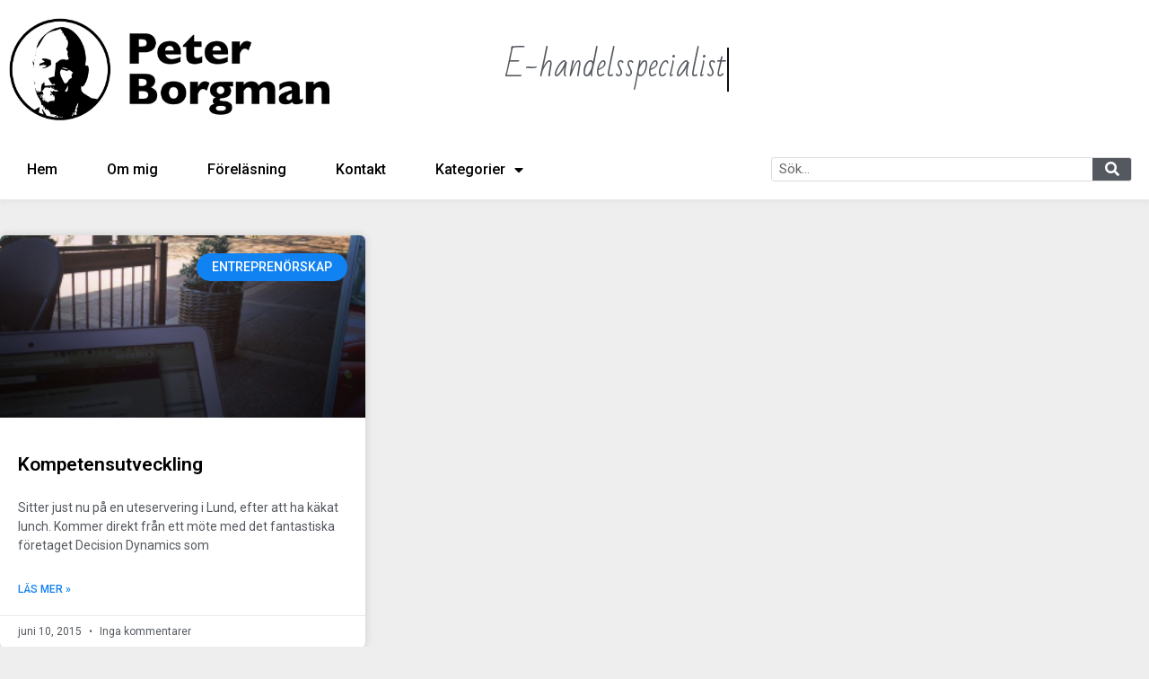

--- FILE ---
content_type: text/html; charset=UTF-8
request_url: https://peterborgman.com/tag/ma/
body_size: 14617
content:
<!doctype html>
<html dir="ltr" lang="sv-SE" prefix="og: https://ogp.me/ns# fb: http://ogp.me/ns/fb#">
<head>
	<meta charset="UTF-8">
	<meta name="viewport" content="width=device-width, initial-scale=1">
	<link rel="profile" href="https://gmpg.org/xfn/11">
	<title>M&amp;A | Peter Borgman</title>

		<!-- All in One SEO 4.9.3 - aioseo.com -->
	<meta name="robots" content="max-image-preview:large" />
	<link rel="canonical" href="https://peterborgman.com/tag/ma/" />
	<meta name="generator" content="All in One SEO (AIOSEO) 4.9.3" />
		<script type="application/ld+json" class="aioseo-schema">
			{"@context":"https:\/\/schema.org","@graph":[{"@type":"BreadcrumbList","@id":"https:\/\/peterborgman.com\/tag\/ma\/#breadcrumblist","itemListElement":[{"@type":"ListItem","@id":"https:\/\/peterborgman.com#listItem","position":1,"name":"Home","item":"https:\/\/peterborgman.com","nextItem":{"@type":"ListItem","@id":"https:\/\/peterborgman.com\/tag\/ma\/#listItem","name":"M&amp;A"}},{"@type":"ListItem","@id":"https:\/\/peterborgman.com\/tag\/ma\/#listItem","position":2,"name":"M&amp;A","previousItem":{"@type":"ListItem","@id":"https:\/\/peterborgman.com#listItem","name":"Home"}}]},{"@type":"CollectionPage","@id":"https:\/\/peterborgman.com\/tag\/ma\/#collectionpage","url":"https:\/\/peterborgman.com\/tag\/ma\/","name":"M&A | Peter Borgman","inLanguage":"sv-SE","isPartOf":{"@id":"https:\/\/peterborgman.com\/#website"},"breadcrumb":{"@id":"https:\/\/peterborgman.com\/tag\/ma\/#breadcrumblist"}},{"@type":"Organization","@id":"https:\/\/peterborgman.com\/#organization","name":"Peter Borgman","description":"E-commerce, Digitalisering och Entrepren\u00f6rskap","url":"https:\/\/peterborgman.com\/","logo":{"@type":"ImageObject","url":"https:\/\/peterborgman.com\/wp-content\/uploads\/2018\/06\/peterborgman-logo-svart-1.png","@id":"https:\/\/peterborgman.com\/tag\/ma\/#organizationLogo","width":600,"height":193},"image":{"@id":"https:\/\/peterborgman.com\/tag\/ma\/#organizationLogo"}},{"@type":"WebSite","@id":"https:\/\/peterborgman.com\/#website","url":"https:\/\/peterborgman.com\/","name":"Peter Borgman","description":"E-commerce, Digitalisering och Entrepren\u00f6rskap","inLanguage":"sv-SE","publisher":{"@id":"https:\/\/peterborgman.com\/#organization"}}]}
		</script>
		<!-- All in One SEO -->

<link rel="alternate" type="application/rss+xml" title="Peter Borgman &raquo; Webbflöde" href="https://peterborgman.com/feed/" />
<link rel="alternate" type="application/rss+xml" title="Peter Borgman &raquo; Kommentarsflöde" href="https://peterborgman.com/comments/feed/" />
<link rel="alternate" type="application/rss+xml" title="Peter Borgman &raquo; etikettflöde för M&amp;A" href="https://peterborgman.com/tag/ma/feed/" />
		<!-- This site uses the Google Analytics by ExactMetrics plugin v8.11.1 - Using Analytics tracking - https://www.exactmetrics.com/ -->
		<!-- Note: ExactMetrics is not currently configured on this site. The site owner needs to authenticate with Google Analytics in the ExactMetrics settings panel. -->
					<!-- No tracking code set -->
				<!-- / Google Analytics by ExactMetrics -->
		<style id='wp-img-auto-sizes-contain-inline-css'>
img:is([sizes=auto i],[sizes^="auto," i]){contain-intrinsic-size:3000px 1500px}
/*# sourceURL=wp-img-auto-sizes-contain-inline-css */
</style>
<style id='wp-emoji-styles-inline-css'>

	img.wp-smiley, img.emoji {
		display: inline !important;
		border: none !important;
		box-shadow: none !important;
		height: 1em !important;
		width: 1em !important;
		margin: 0 0.07em !important;
		vertical-align: -0.1em !important;
		background: none !important;
		padding: 0 !important;
	}
/*# sourceURL=wp-emoji-styles-inline-css */
</style>
<link rel='stylesheet' id='wp-block-library-css' href='https://peterborgman.com/wp-includes/css/dist/block-library/style.min.css?ver=0835acb7789b14ab1626d128a2631cd2' media='all' />
<link rel='stylesheet' id='aioseo/css/src/vue/standalone/blocks/table-of-contents/global.scss-css' href='https://peterborgman.com/wp-content/plugins/all-in-one-seo-pack/dist/Lite/assets/css/table-of-contents/global.e90f6d47.css?ver=4.9.3' media='all' />
<style id='global-styles-inline-css'>
:root{--wp--preset--aspect-ratio--square: 1;--wp--preset--aspect-ratio--4-3: 4/3;--wp--preset--aspect-ratio--3-4: 3/4;--wp--preset--aspect-ratio--3-2: 3/2;--wp--preset--aspect-ratio--2-3: 2/3;--wp--preset--aspect-ratio--16-9: 16/9;--wp--preset--aspect-ratio--9-16: 9/16;--wp--preset--color--black: #000000;--wp--preset--color--cyan-bluish-gray: #abb8c3;--wp--preset--color--white: #ffffff;--wp--preset--color--pale-pink: #f78da7;--wp--preset--color--vivid-red: #cf2e2e;--wp--preset--color--luminous-vivid-orange: #ff6900;--wp--preset--color--luminous-vivid-amber: #fcb900;--wp--preset--color--light-green-cyan: #7bdcb5;--wp--preset--color--vivid-green-cyan: #00d084;--wp--preset--color--pale-cyan-blue: #8ed1fc;--wp--preset--color--vivid-cyan-blue: #0693e3;--wp--preset--color--vivid-purple: #9b51e0;--wp--preset--gradient--vivid-cyan-blue-to-vivid-purple: linear-gradient(135deg,rgb(6,147,227) 0%,rgb(155,81,224) 100%);--wp--preset--gradient--light-green-cyan-to-vivid-green-cyan: linear-gradient(135deg,rgb(122,220,180) 0%,rgb(0,208,130) 100%);--wp--preset--gradient--luminous-vivid-amber-to-luminous-vivid-orange: linear-gradient(135deg,rgb(252,185,0) 0%,rgb(255,105,0) 100%);--wp--preset--gradient--luminous-vivid-orange-to-vivid-red: linear-gradient(135deg,rgb(255,105,0) 0%,rgb(207,46,46) 100%);--wp--preset--gradient--very-light-gray-to-cyan-bluish-gray: linear-gradient(135deg,rgb(238,238,238) 0%,rgb(169,184,195) 100%);--wp--preset--gradient--cool-to-warm-spectrum: linear-gradient(135deg,rgb(74,234,220) 0%,rgb(151,120,209) 20%,rgb(207,42,186) 40%,rgb(238,44,130) 60%,rgb(251,105,98) 80%,rgb(254,248,76) 100%);--wp--preset--gradient--blush-light-purple: linear-gradient(135deg,rgb(255,206,236) 0%,rgb(152,150,240) 100%);--wp--preset--gradient--blush-bordeaux: linear-gradient(135deg,rgb(254,205,165) 0%,rgb(254,45,45) 50%,rgb(107,0,62) 100%);--wp--preset--gradient--luminous-dusk: linear-gradient(135deg,rgb(255,203,112) 0%,rgb(199,81,192) 50%,rgb(65,88,208) 100%);--wp--preset--gradient--pale-ocean: linear-gradient(135deg,rgb(255,245,203) 0%,rgb(182,227,212) 50%,rgb(51,167,181) 100%);--wp--preset--gradient--electric-grass: linear-gradient(135deg,rgb(202,248,128) 0%,rgb(113,206,126) 100%);--wp--preset--gradient--midnight: linear-gradient(135deg,rgb(2,3,129) 0%,rgb(40,116,252) 100%);--wp--preset--font-size--small: 13px;--wp--preset--font-size--medium: 20px;--wp--preset--font-size--large: 36px;--wp--preset--font-size--x-large: 42px;--wp--preset--spacing--20: 0.44rem;--wp--preset--spacing--30: 0.67rem;--wp--preset--spacing--40: 1rem;--wp--preset--spacing--50: 1.5rem;--wp--preset--spacing--60: 2.25rem;--wp--preset--spacing--70: 3.38rem;--wp--preset--spacing--80: 5.06rem;--wp--preset--shadow--natural: 6px 6px 9px rgba(0, 0, 0, 0.2);--wp--preset--shadow--deep: 12px 12px 50px rgba(0, 0, 0, 0.4);--wp--preset--shadow--sharp: 6px 6px 0px rgba(0, 0, 0, 0.2);--wp--preset--shadow--outlined: 6px 6px 0px -3px rgb(255, 255, 255), 6px 6px rgb(0, 0, 0);--wp--preset--shadow--crisp: 6px 6px 0px rgb(0, 0, 0);}:root { --wp--style--global--content-size: 800px;--wp--style--global--wide-size: 1200px; }:where(body) { margin: 0; }.wp-site-blocks > .alignleft { float: left; margin-right: 2em; }.wp-site-blocks > .alignright { float: right; margin-left: 2em; }.wp-site-blocks > .aligncenter { justify-content: center; margin-left: auto; margin-right: auto; }:where(.wp-site-blocks) > * { margin-block-start: 24px; margin-block-end: 0; }:where(.wp-site-blocks) > :first-child { margin-block-start: 0; }:where(.wp-site-blocks) > :last-child { margin-block-end: 0; }:root { --wp--style--block-gap: 24px; }:root :where(.is-layout-flow) > :first-child{margin-block-start: 0;}:root :where(.is-layout-flow) > :last-child{margin-block-end: 0;}:root :where(.is-layout-flow) > *{margin-block-start: 24px;margin-block-end: 0;}:root :where(.is-layout-constrained) > :first-child{margin-block-start: 0;}:root :where(.is-layout-constrained) > :last-child{margin-block-end: 0;}:root :where(.is-layout-constrained) > *{margin-block-start: 24px;margin-block-end: 0;}:root :where(.is-layout-flex){gap: 24px;}:root :where(.is-layout-grid){gap: 24px;}.is-layout-flow > .alignleft{float: left;margin-inline-start: 0;margin-inline-end: 2em;}.is-layout-flow > .alignright{float: right;margin-inline-start: 2em;margin-inline-end: 0;}.is-layout-flow > .aligncenter{margin-left: auto !important;margin-right: auto !important;}.is-layout-constrained > .alignleft{float: left;margin-inline-start: 0;margin-inline-end: 2em;}.is-layout-constrained > .alignright{float: right;margin-inline-start: 2em;margin-inline-end: 0;}.is-layout-constrained > .aligncenter{margin-left: auto !important;margin-right: auto !important;}.is-layout-constrained > :where(:not(.alignleft):not(.alignright):not(.alignfull)){max-width: var(--wp--style--global--content-size);margin-left: auto !important;margin-right: auto !important;}.is-layout-constrained > .alignwide{max-width: var(--wp--style--global--wide-size);}body .is-layout-flex{display: flex;}.is-layout-flex{flex-wrap: wrap;align-items: center;}.is-layout-flex > :is(*, div){margin: 0;}body .is-layout-grid{display: grid;}.is-layout-grid > :is(*, div){margin: 0;}body{padding-top: 0px;padding-right: 0px;padding-bottom: 0px;padding-left: 0px;}a:where(:not(.wp-element-button)){text-decoration: underline;}:root :where(.wp-element-button, .wp-block-button__link){background-color: #32373c;border-width: 0;color: #fff;font-family: inherit;font-size: inherit;font-style: inherit;font-weight: inherit;letter-spacing: inherit;line-height: inherit;padding-top: calc(0.667em + 2px);padding-right: calc(1.333em + 2px);padding-bottom: calc(0.667em + 2px);padding-left: calc(1.333em + 2px);text-decoration: none;text-transform: inherit;}.has-black-color{color: var(--wp--preset--color--black) !important;}.has-cyan-bluish-gray-color{color: var(--wp--preset--color--cyan-bluish-gray) !important;}.has-white-color{color: var(--wp--preset--color--white) !important;}.has-pale-pink-color{color: var(--wp--preset--color--pale-pink) !important;}.has-vivid-red-color{color: var(--wp--preset--color--vivid-red) !important;}.has-luminous-vivid-orange-color{color: var(--wp--preset--color--luminous-vivid-orange) !important;}.has-luminous-vivid-amber-color{color: var(--wp--preset--color--luminous-vivid-amber) !important;}.has-light-green-cyan-color{color: var(--wp--preset--color--light-green-cyan) !important;}.has-vivid-green-cyan-color{color: var(--wp--preset--color--vivid-green-cyan) !important;}.has-pale-cyan-blue-color{color: var(--wp--preset--color--pale-cyan-blue) !important;}.has-vivid-cyan-blue-color{color: var(--wp--preset--color--vivid-cyan-blue) !important;}.has-vivid-purple-color{color: var(--wp--preset--color--vivid-purple) !important;}.has-black-background-color{background-color: var(--wp--preset--color--black) !important;}.has-cyan-bluish-gray-background-color{background-color: var(--wp--preset--color--cyan-bluish-gray) !important;}.has-white-background-color{background-color: var(--wp--preset--color--white) !important;}.has-pale-pink-background-color{background-color: var(--wp--preset--color--pale-pink) !important;}.has-vivid-red-background-color{background-color: var(--wp--preset--color--vivid-red) !important;}.has-luminous-vivid-orange-background-color{background-color: var(--wp--preset--color--luminous-vivid-orange) !important;}.has-luminous-vivid-amber-background-color{background-color: var(--wp--preset--color--luminous-vivid-amber) !important;}.has-light-green-cyan-background-color{background-color: var(--wp--preset--color--light-green-cyan) !important;}.has-vivid-green-cyan-background-color{background-color: var(--wp--preset--color--vivid-green-cyan) !important;}.has-pale-cyan-blue-background-color{background-color: var(--wp--preset--color--pale-cyan-blue) !important;}.has-vivid-cyan-blue-background-color{background-color: var(--wp--preset--color--vivid-cyan-blue) !important;}.has-vivid-purple-background-color{background-color: var(--wp--preset--color--vivid-purple) !important;}.has-black-border-color{border-color: var(--wp--preset--color--black) !important;}.has-cyan-bluish-gray-border-color{border-color: var(--wp--preset--color--cyan-bluish-gray) !important;}.has-white-border-color{border-color: var(--wp--preset--color--white) !important;}.has-pale-pink-border-color{border-color: var(--wp--preset--color--pale-pink) !important;}.has-vivid-red-border-color{border-color: var(--wp--preset--color--vivid-red) !important;}.has-luminous-vivid-orange-border-color{border-color: var(--wp--preset--color--luminous-vivid-orange) !important;}.has-luminous-vivid-amber-border-color{border-color: var(--wp--preset--color--luminous-vivid-amber) !important;}.has-light-green-cyan-border-color{border-color: var(--wp--preset--color--light-green-cyan) !important;}.has-vivid-green-cyan-border-color{border-color: var(--wp--preset--color--vivid-green-cyan) !important;}.has-pale-cyan-blue-border-color{border-color: var(--wp--preset--color--pale-cyan-blue) !important;}.has-vivid-cyan-blue-border-color{border-color: var(--wp--preset--color--vivid-cyan-blue) !important;}.has-vivid-purple-border-color{border-color: var(--wp--preset--color--vivid-purple) !important;}.has-vivid-cyan-blue-to-vivid-purple-gradient-background{background: var(--wp--preset--gradient--vivid-cyan-blue-to-vivid-purple) !important;}.has-light-green-cyan-to-vivid-green-cyan-gradient-background{background: var(--wp--preset--gradient--light-green-cyan-to-vivid-green-cyan) !important;}.has-luminous-vivid-amber-to-luminous-vivid-orange-gradient-background{background: var(--wp--preset--gradient--luminous-vivid-amber-to-luminous-vivid-orange) !important;}.has-luminous-vivid-orange-to-vivid-red-gradient-background{background: var(--wp--preset--gradient--luminous-vivid-orange-to-vivid-red) !important;}.has-very-light-gray-to-cyan-bluish-gray-gradient-background{background: var(--wp--preset--gradient--very-light-gray-to-cyan-bluish-gray) !important;}.has-cool-to-warm-spectrum-gradient-background{background: var(--wp--preset--gradient--cool-to-warm-spectrum) !important;}.has-blush-light-purple-gradient-background{background: var(--wp--preset--gradient--blush-light-purple) !important;}.has-blush-bordeaux-gradient-background{background: var(--wp--preset--gradient--blush-bordeaux) !important;}.has-luminous-dusk-gradient-background{background: var(--wp--preset--gradient--luminous-dusk) !important;}.has-pale-ocean-gradient-background{background: var(--wp--preset--gradient--pale-ocean) !important;}.has-electric-grass-gradient-background{background: var(--wp--preset--gradient--electric-grass) !important;}.has-midnight-gradient-background{background: var(--wp--preset--gradient--midnight) !important;}.has-small-font-size{font-size: var(--wp--preset--font-size--small) !important;}.has-medium-font-size{font-size: var(--wp--preset--font-size--medium) !important;}.has-large-font-size{font-size: var(--wp--preset--font-size--large) !important;}.has-x-large-font-size{font-size: var(--wp--preset--font-size--x-large) !important;}
:root :where(.wp-block-pullquote){font-size: 1.5em;line-height: 1.6;}
/*# sourceURL=global-styles-inline-css */
</style>
<link rel='stylesheet' id='hello-elementor-css' href='https://peterborgman.com/wp-content/themes/hello-elementor/assets/css/reset.css?ver=3.4.6' media='all' />
<link rel='stylesheet' id='hello-elementor-theme-style-css' href='https://peterborgman.com/wp-content/themes/hello-elementor/assets/css/theme.css?ver=3.4.6' media='all' />
<link rel='stylesheet' id='hello-elementor-header-footer-css' href='https://peterborgman.com/wp-content/themes/hello-elementor/assets/css/header-footer.css?ver=3.4.6' media='all' />
<link rel='stylesheet' id='elementor-frontend-css' href='https://peterborgman.com/wp-content/plugins/elementor/assets/css/frontend.min.css?ver=3.34.1' media='all' />
<link rel='stylesheet' id='widget-image-css' href='https://peterborgman.com/wp-content/plugins/elementor/assets/css/widget-image.min.css?ver=3.34.1' media='all' />
<link rel='stylesheet' id='widget-animated-headline-css' href='https://peterborgman.com/wp-content/plugins/elementor-pro/assets/css/widget-animated-headline.min.css?ver=3.34.0' media='all' />
<link rel='stylesheet' id='widget-nav-menu-css' href='https://peterborgman.com/wp-content/plugins/elementor-pro/assets/css/widget-nav-menu.min.css?ver=3.34.0' media='all' />
<link rel='stylesheet' id='widget-search-form-css' href='https://peterborgman.com/wp-content/plugins/elementor-pro/assets/css/widget-search-form.min.css?ver=3.34.0' media='all' />
<link rel='stylesheet' id='elementor-icons-shared-0-css' href='https://peterborgman.com/wp-content/plugins/elementor/assets/lib/font-awesome/css/fontawesome.min.css?ver=5.15.3' media='all' />
<link rel='stylesheet' id='elementor-icons-fa-solid-css' href='https://peterborgman.com/wp-content/plugins/elementor/assets/lib/font-awesome/css/solid.min.css?ver=5.15.3' media='all' />
<link rel='stylesheet' id='e-sticky-css' href='https://peterborgman.com/wp-content/plugins/elementor-pro/assets/css/modules/sticky.min.css?ver=3.34.0' media='all' />
<link rel='stylesheet' id='widget-heading-css' href='https://peterborgman.com/wp-content/plugins/elementor/assets/css/widget-heading.min.css?ver=3.34.1' media='all' />
<link rel='stylesheet' id='swiper-css' href='https://peterborgman.com/wp-content/plugins/elementor/assets/lib/swiper/v8/css/swiper.min.css?ver=8.4.5' media='all' />
<link rel='stylesheet' id='e-swiper-css' href='https://peterborgman.com/wp-content/plugins/elementor/assets/css/conditionals/e-swiper.min.css?ver=3.34.1' media='all' />
<link rel='stylesheet' id='widget-icon-list-css' href='https://peterborgman.com/wp-content/plugins/elementor/assets/css/widget-icon-list.min.css?ver=3.34.1' media='all' />
<link rel='stylesheet' id='widget-social-icons-css' href='https://peterborgman.com/wp-content/plugins/elementor/assets/css/widget-social-icons.min.css?ver=3.34.1' media='all' />
<link rel='stylesheet' id='e-apple-webkit-css' href='https://peterborgman.com/wp-content/plugins/elementor/assets/css/conditionals/apple-webkit.min.css?ver=3.34.1' media='all' />
<link rel='stylesheet' id='widget-posts-css' href='https://peterborgman.com/wp-content/plugins/elementor-pro/assets/css/widget-posts.min.css?ver=3.34.0' media='all' />
<link rel='stylesheet' id='elementor-icons-css' href='https://peterborgman.com/wp-content/plugins/elementor/assets/lib/eicons/css/elementor-icons.min.css?ver=5.45.0' media='all' />
<link rel='stylesheet' id='elementor-post-2647-css' href='https://peterborgman.com/wp-content/uploads/elementor/css/post-2647.css?ver=1769382940' media='all' />
<link rel='stylesheet' id='font-awesome-5-all-css' href='https://peterborgman.com/wp-content/plugins/elementor/assets/lib/font-awesome/css/all.min.css?ver=3.34.1' media='all' />
<link rel='stylesheet' id='font-awesome-4-shim-css' href='https://peterborgman.com/wp-content/plugins/elementor/assets/lib/font-awesome/css/v4-shims.min.css?ver=3.34.1' media='all' />
<link rel='stylesheet' id='elementor-post-2017-css' href='https://peterborgman.com/wp-content/uploads/elementor/css/post-2017.css?ver=1769382940' media='all' />
<link rel='stylesheet' id='elementor-post-2023-css' href='https://peterborgman.com/wp-content/uploads/elementor/css/post-2023.css?ver=1769382940' media='all' />
<link rel='stylesheet' id='elementor-post-2032-css' href='https://peterborgman.com/wp-content/uploads/elementor/css/post-2032.css?ver=1769382940' media='all' />
<link rel='stylesheet' id='elementor-gf-roboto-css' href='https://fonts.googleapis.com/css?family=Roboto:100,100italic,200,200italic,300,300italic,400,400italic,500,500italic,600,600italic,700,700italic,800,800italic,900,900italic&#038;display=swap' media='all' />
<link rel='stylesheet' id='elementor-gf-robotoslab-css' href='https://fonts.googleapis.com/css?family=Roboto+Slab:100,100italic,200,200italic,300,300italic,400,400italic,500,500italic,600,600italic,700,700italic,800,800italic,900,900italic&#038;display=swap' media='all' />
<link rel='stylesheet' id='elementor-gf-badscript-css' href='https://fonts.googleapis.com/css?family=Bad+Script:100,100italic,200,200italic,300,300italic,400,400italic,500,500italic,600,600italic,700,700italic,800,800italic,900,900italic&#038;display=swap' media='all' />
<link rel='stylesheet' id='elementor-icons-fa-brands-css' href='https://peterborgman.com/wp-content/plugins/elementor/assets/lib/font-awesome/css/brands.min.css?ver=5.15.3' media='all' />
<script src="https://peterborgman.com/wp-includes/js/jquery/jquery.min.js?ver=3.7.1" id="jquery-core-js"></script>
<script src="https://peterborgman.com/wp-includes/js/jquery/jquery-migrate.min.js?ver=3.4.1" id="jquery-migrate-js"></script>
<script src="https://peterborgman.com/wp-content/plugins/elementor/assets/lib/font-awesome/js/v4-shims.min.js?ver=3.34.1" id="font-awesome-4-shim-js"></script>
<link rel="https://api.w.org/" href="https://peterborgman.com/wp-json/" /><link rel="alternate" title="JSON" type="application/json" href="https://peterborgman.com/wp-json/wp/v2/tags/1429" /><link rel="EditURI" type="application/rsd+xml" title="RSD" href="https://peterborgman.com/xmlrpc.php?rsd" />

<script type="text/javascript">
(function(url){
	if(/(?:Chrome\/26\.0\.1410\.63 Safari\/537\.31|WordfenceTestMonBot)/.test(navigator.userAgent)){ return; }
	var addEvent = function(evt, handler) {
		if (window.addEventListener) {
			document.addEventListener(evt, handler, false);
		} else if (window.attachEvent) {
			document.attachEvent('on' + evt, handler);
		}
	};
	var removeEvent = function(evt, handler) {
		if (window.removeEventListener) {
			document.removeEventListener(evt, handler, false);
		} else if (window.detachEvent) {
			document.detachEvent('on' + evt, handler);
		}
	};
	var evts = 'contextmenu dblclick drag dragend dragenter dragleave dragover dragstart drop keydown keypress keyup mousedown mousemove mouseout mouseover mouseup mousewheel scroll'.split(' ');
	var logHuman = function() {
		if (window.wfLogHumanRan) { return; }
		window.wfLogHumanRan = true;
		var wfscr = document.createElement('script');
		wfscr.type = 'text/javascript';
		wfscr.async = true;
		wfscr.src = url + '&r=' + Math.random();
		(document.getElementsByTagName('head')[0]||document.getElementsByTagName('body')[0]).appendChild(wfscr);
		for (var i = 0; i < evts.length; i++) {
			removeEvent(evts[i], logHuman);
		}
	};
	for (var i = 0; i < evts.length; i++) {
		addEvent(evts[i], logHuman);
	}
})('//peterborgman.com/?wordfence_lh=1&hid=9A9960164EA0A33C98740ADA7077B431');
</script><meta name="generator" content="Elementor 3.34.1; features: additional_custom_breakpoints; settings: css_print_method-external, google_font-enabled, font_display-swap">
			<style>
				.e-con.e-parent:nth-of-type(n+4):not(.e-lazyloaded):not(.e-no-lazyload),
				.e-con.e-parent:nth-of-type(n+4):not(.e-lazyloaded):not(.e-no-lazyload) * {
					background-image: none !important;
				}
				@media screen and (max-height: 1024px) {
					.e-con.e-parent:nth-of-type(n+3):not(.e-lazyloaded):not(.e-no-lazyload),
					.e-con.e-parent:nth-of-type(n+3):not(.e-lazyloaded):not(.e-no-lazyload) * {
						background-image: none !important;
					}
				}
				@media screen and (max-height: 640px) {
					.e-con.e-parent:nth-of-type(n+2):not(.e-lazyloaded):not(.e-no-lazyload),
					.e-con.e-parent:nth-of-type(n+2):not(.e-lazyloaded):not(.e-no-lazyload) * {
						background-image: none !important;
					}
				}
			</style>
			<link rel="icon" href="https://peterborgman.com/wp-content/uploads/2018/06/cropped-borgman-icon-512-32x32.png" sizes="32x32" />
<link rel="icon" href="https://peterborgman.com/wp-content/uploads/2018/06/cropped-borgman-icon-512-192x192.png" sizes="192x192" />
<link rel="apple-touch-icon" href="https://peterborgman.com/wp-content/uploads/2018/06/cropped-borgman-icon-512-180x180.png" />
<meta name="msapplication-TileImage" content="https://peterborgman.com/wp-content/uploads/2018/06/cropped-borgman-icon-512-270x270.png" />

    <!-- START - Open Graph and Twitter Card Tags 3.3.8 -->
     <!-- Facebook Open Graph -->
      <meta property="og:locale" content="sv_SE"/>
      <meta property="og:site_name" content="Peter Borgman"/>
      <meta property="og:title" content="M&amp;A"/>
      <meta property="og:url" content="https://peterborgman.com/tag/ma/"/>
      <meta property="og:type" content="article"/>
      <meta property="og:description" content="E-commerce, Digitalisering och Entreprenörskap"/>
      <meta property="article:publisher" content="https://www.facebook.com/nightseal"/>
     <!-- Google+ / Schema.org -->
      <meta itemprop="name" content="M&amp;A"/>
      <meta itemprop="headline" content="M&amp;A"/>
      <meta itemprop="description" content="E-commerce, Digitalisering och Entreprenörskap"/>
      <!--<meta itemprop="publisher" content="Peter Borgman"/>--> <!-- To solve: The attribute publisher.itemtype has an invalid value. -->
     <!-- Twitter Cards -->
      <meta name="twitter:title" content="M&amp;A"/>
      <meta name="twitter:url" content="https://peterborgman.com/tag/ma/"/>
      <meta name="twitter:description" content="E-commerce, Digitalisering och Entreprenörskap"/>
      <meta name="twitter:card" content="summary_large_image"/>
     <!-- SEO -->
     <!-- Misc. tags -->
     <!-- is_tag -->
    <!-- END - Open Graph and Twitter Card Tags 3.3.8 -->
        
    </head>
<body data-rsssl=1 class="archive tag tag-ma tag-1429 wp-custom-logo wp-embed-responsive wp-theme-hello-elementor hello-elementor-default elementor-page-2032 elementor-default elementor-template-full-width elementor-kit-2647">


<a class="skip-link screen-reader-text" href="#content">Hoppa till innehåll</a>

		<header data-elementor-type="header" data-elementor-id="2017" class="elementor elementor-2017 elementor-location-header" data-elementor-post-type="elementor_library">
					<section class="elementor-section elementor-top-section elementor-element elementor-element-8ec87f9 elementor-section-boxed elementor-section-height-default elementor-section-height-default" data-id="8ec87f9" data-element_type="section" data-settings="{&quot;background_background&quot;:&quot;classic&quot;}">
						<div class="elementor-container elementor-column-gap-default">
					<div class="elementor-column elementor-col-33 elementor-top-column elementor-element elementor-element-753d396" data-id="753d396" data-element_type="column">
			<div class="elementor-widget-wrap elementor-element-populated">
						<div class="elementor-element elementor-element-239d083 elementor-widget elementor-widget-theme-site-logo elementor-widget-image" data-id="239d083" data-element_type="widget" data-widget_type="theme-site-logo.default">
				<div class="elementor-widget-container">
											<a href="https://peterborgman.com">
			<img fetchpriority="high" width="600" height="193" src="https://peterborgman.com/wp-content/uploads/2018/06/peterborgman-logo-svart-1.png" class="attachment-medium_large size-medium_large wp-image-2015" alt="" srcset="https://peterborgman.com/wp-content/uploads/2018/06/peterborgman-logo-svart-1.png 600w, https://peterborgman.com/wp-content/uploads/2018/06/peterborgman-logo-svart-1-300x97.png 300w" sizes="(max-width: 600px) 100vw, 600px" />				</a>
											</div>
				</div>
					</div>
		</div>
				<div class="elementor-column elementor-col-66 elementor-top-column elementor-element elementor-element-0364a81" data-id="0364a81" data-element_type="column">
			<div class="elementor-widget-wrap elementor-element-populated">
						<div class="elementor-element elementor-element-b7706c2 elementor-headline--style-rotate elementor-hidden-phone elementor-widget elementor-widget-animated-headline" data-id="b7706c2" data-element_type="widget" data-settings="{&quot;headline_style&quot;:&quot;rotate&quot;,&quot;animation_type&quot;:&quot;clip&quot;,&quot;rotating_text&quot;:&quot;E-handelsspecialist\nF\u00f6rel\u00e4sare\nF\u00f6retagsutvecklare\nStyrelseledamot\nEntrepren\u00f6r&quot;,&quot;loop&quot;:&quot;yes&quot;,&quot;rotate_iteration_delay&quot;:2500}" data-widget_type="animated-headline.default">
				<div class="elementor-widget-container">
							<h3 class="elementor-headline elementor-headline-animation-type-clip">
				<span class="elementor-headline-dynamic-wrapper elementor-headline-text-wrapper">
					<span class="elementor-headline-dynamic-text elementor-headline-text-active">
				E-handelsspecialist			</span>
					<span class="elementor-headline-dynamic-text">
				Föreläsare			</span>
					<span class="elementor-headline-dynamic-text">
				Företagsutvecklare			</span>
					<span class="elementor-headline-dynamic-text">
				Styrelseledamot			</span>
					<span class="elementor-headline-dynamic-text">
				Entreprenör			</span>
						</span>
				</h3>
						</div>
				</div>
					</div>
		</div>
					</div>
		</section>
				<section class="elementor-section elementor-top-section elementor-element elementor-element-6fb1992 elementor-hidden-phone elementor-section-boxed elementor-section-height-default elementor-section-height-default" data-id="6fb1992" data-element_type="section" data-settings="{&quot;background_background&quot;:&quot;classic&quot;,&quot;sticky&quot;:&quot;top&quot;,&quot;sticky_on&quot;:[&quot;desktop&quot;,&quot;tablet&quot;,&quot;mobile&quot;],&quot;sticky_offset&quot;:0,&quot;sticky_effects_offset&quot;:0,&quot;sticky_anchor_link_offset&quot;:0}">
						<div class="elementor-container elementor-column-gap-default">
					<div class="elementor-column elementor-col-66 elementor-top-column elementor-element elementor-element-0a60104" data-id="0a60104" data-element_type="column">
			<div class="elementor-widget-wrap elementor-element-populated">
						<div class="elementor-element elementor-element-2e7bebb elementor-nav-menu__align-start elementor-widget-tablet__width-auto elementor-nav-menu--dropdown-tablet elementor-nav-menu__text-align-aside elementor-nav-menu--toggle elementor-nav-menu--burger elementor-widget elementor-widget-nav-menu" data-id="2e7bebb" data-element_type="widget" data-settings="{&quot;layout&quot;:&quot;horizontal&quot;,&quot;submenu_icon&quot;:{&quot;value&quot;:&quot;&lt;i class=\&quot;fas fa-caret-down\&quot; aria-hidden=\&quot;true\&quot;&gt;&lt;\/i&gt;&quot;,&quot;library&quot;:&quot;fa-solid&quot;},&quot;toggle&quot;:&quot;burger&quot;}" data-widget_type="nav-menu.default">
				<div class="elementor-widget-container">
								<nav aria-label="Menu" class="elementor-nav-menu--main elementor-nav-menu__container elementor-nav-menu--layout-horizontal e--pointer-none">
				<ul id="menu-1-2e7bebb" class="elementor-nav-menu"><li class="menu-item menu-item-type-custom menu-item-object-custom menu-item-home menu-item-2158"><a href="https://peterborgman.com/" class="elementor-item">Hem</a></li>
<li class="menu-item menu-item-type-post_type menu-item-object-page menu-item-2159"><a href="https://peterborgman.com/om-mig/" class="elementor-item">Om mig</a></li>
<li class="menu-item menu-item-type-post_type menu-item-object-page menu-item-2160"><a href="https://peterborgman.com/peterborgman_forelasare/" class="elementor-item">Föreläsning</a></li>
<li class="menu-item menu-item-type-post_type menu-item-object-page menu-item-2161"><a href="https://peterborgman.com/kontakt/" class="elementor-item">Kontakt</a></li>
<li class="menu-item menu-item-type-custom menu-item-object-custom menu-item-has-children menu-item-2077"><a href="#" class="elementor-item elementor-item-anchor">Kategorier</a>
<ul class="sub-menu elementor-nav-menu--dropdown">
	<li class="menu-item menu-item-type-taxonomy menu-item-object-category menu-item-2059"><a href="https://peterborgman.com/category/antikviteter/" class="elementor-sub-item">Antikviteter</a></li>
	<li class="menu-item menu-item-type-taxonomy menu-item-object-category menu-item-2060"><a href="https://peterborgman.com/category/digitalisering/" class="elementor-sub-item">digitalisering</a></li>
	<li class="menu-item menu-item-type-taxonomy menu-item-object-category menu-item-2061"><a href="https://peterborgman.com/category/e-handel/" class="elementor-sub-item">E-handel</a></li>
	<li class="menu-item menu-item-type-taxonomy menu-item-object-category menu-item-2062"><a href="https://peterborgman.com/category/entreprenorskap/" class="elementor-sub-item">Entreprenörskap</a></li>
	<li class="menu-item menu-item-type-taxonomy menu-item-object-category menu-item-2063"><a href="https://peterborgman.com/category/foodie/" class="elementor-sub-item">Foodie</a></li>
	<li class="menu-item menu-item-type-taxonomy menu-item-object-category menu-item-2064"><a href="https://peterborgman.com/category/forelasning/" class="elementor-sub-item">Föreläsning</a></li>
	<li class="menu-item menu-item-type-taxonomy menu-item-object-category menu-item-2065"><a href="https://peterborgman.com/category/fritid/" class="elementor-sub-item">Fritid</a></li>
	<li class="menu-item menu-item-type-taxonomy menu-item-object-category menu-item-2066"><a href="https://peterborgman.com/category/geocaching/" class="elementor-sub-item">Geocaching</a></li>
	<li class="menu-item menu-item-type-taxonomy menu-item-object-category menu-item-2067"><a href="https://peterborgman.com/category/ledarskap/" class="elementor-sub-item">Ledarskap</a></li>
	<li class="menu-item menu-item-type-taxonomy menu-item-object-category menu-item-2068"><a href="https://peterborgman.com/category/ol/" class="elementor-sub-item">Öl</a></li>
	<li class="menu-item menu-item-type-taxonomy menu-item-object-category menu-item-2069"><a href="https://peterborgman.com/category/personlig-utveckling/" class="elementor-sub-item">Personlig Utveckling</a></li>
	<li class="menu-item menu-item-type-taxonomy menu-item-object-category menu-item-2070"><a href="https://peterborgman.com/category/resa-2/" class="elementor-sub-item">Resa</a></li>
	<li class="menu-item menu-item-type-taxonomy menu-item-object-category menu-item-2071"><a href="https://peterborgman.com/category/teknik/" class="elementor-sub-item">Teknik</a></li>
	<li class="menu-item menu-item-type-taxonomy menu-item-object-category menu-item-2072"><a href="https://peterborgman.com/category/traning/" class="elementor-sub-item">Träning</a></li>
	<li class="menu-item menu-item-type-taxonomy menu-item-object-category menu-item-2074"><a href="https://peterborgman.com/category/valgorenhet/" class="elementor-sub-item">Välgörenhet</a></li>
	<li class="menu-item menu-item-type-taxonomy menu-item-object-category menu-item-2073"><a href="https://peterborgman.com/category/uncategorized/" class="elementor-sub-item">Uncategorized</a></li>
</ul>
</li>
</ul>			</nav>
					<div class="elementor-menu-toggle" role="button" tabindex="0" aria-label="Slå på/av meny" aria-expanded="false">
			<i aria-hidden="true" role="presentation" class="elementor-menu-toggle__icon--open eicon-menu-bar"></i><i aria-hidden="true" role="presentation" class="elementor-menu-toggle__icon--close eicon-close"></i>		</div>
					<nav class="elementor-nav-menu--dropdown elementor-nav-menu__container" aria-hidden="true">
				<ul id="menu-2-2e7bebb" class="elementor-nav-menu"><li class="menu-item menu-item-type-custom menu-item-object-custom menu-item-home menu-item-2158"><a href="https://peterborgman.com/" class="elementor-item" tabindex="-1">Hem</a></li>
<li class="menu-item menu-item-type-post_type menu-item-object-page menu-item-2159"><a href="https://peterborgman.com/om-mig/" class="elementor-item" tabindex="-1">Om mig</a></li>
<li class="menu-item menu-item-type-post_type menu-item-object-page menu-item-2160"><a href="https://peterborgman.com/peterborgman_forelasare/" class="elementor-item" tabindex="-1">Föreläsning</a></li>
<li class="menu-item menu-item-type-post_type menu-item-object-page menu-item-2161"><a href="https://peterborgman.com/kontakt/" class="elementor-item" tabindex="-1">Kontakt</a></li>
<li class="menu-item menu-item-type-custom menu-item-object-custom menu-item-has-children menu-item-2077"><a href="#" class="elementor-item elementor-item-anchor" tabindex="-1">Kategorier</a>
<ul class="sub-menu elementor-nav-menu--dropdown">
	<li class="menu-item menu-item-type-taxonomy menu-item-object-category menu-item-2059"><a href="https://peterborgman.com/category/antikviteter/" class="elementor-sub-item" tabindex="-1">Antikviteter</a></li>
	<li class="menu-item menu-item-type-taxonomy menu-item-object-category menu-item-2060"><a href="https://peterborgman.com/category/digitalisering/" class="elementor-sub-item" tabindex="-1">digitalisering</a></li>
	<li class="menu-item menu-item-type-taxonomy menu-item-object-category menu-item-2061"><a href="https://peterborgman.com/category/e-handel/" class="elementor-sub-item" tabindex="-1">E-handel</a></li>
	<li class="menu-item menu-item-type-taxonomy menu-item-object-category menu-item-2062"><a href="https://peterborgman.com/category/entreprenorskap/" class="elementor-sub-item" tabindex="-1">Entreprenörskap</a></li>
	<li class="menu-item menu-item-type-taxonomy menu-item-object-category menu-item-2063"><a href="https://peterborgman.com/category/foodie/" class="elementor-sub-item" tabindex="-1">Foodie</a></li>
	<li class="menu-item menu-item-type-taxonomy menu-item-object-category menu-item-2064"><a href="https://peterborgman.com/category/forelasning/" class="elementor-sub-item" tabindex="-1">Föreläsning</a></li>
	<li class="menu-item menu-item-type-taxonomy menu-item-object-category menu-item-2065"><a href="https://peterborgman.com/category/fritid/" class="elementor-sub-item" tabindex="-1">Fritid</a></li>
	<li class="menu-item menu-item-type-taxonomy menu-item-object-category menu-item-2066"><a href="https://peterborgman.com/category/geocaching/" class="elementor-sub-item" tabindex="-1">Geocaching</a></li>
	<li class="menu-item menu-item-type-taxonomy menu-item-object-category menu-item-2067"><a href="https://peterborgman.com/category/ledarskap/" class="elementor-sub-item" tabindex="-1">Ledarskap</a></li>
	<li class="menu-item menu-item-type-taxonomy menu-item-object-category menu-item-2068"><a href="https://peterborgman.com/category/ol/" class="elementor-sub-item" tabindex="-1">Öl</a></li>
	<li class="menu-item menu-item-type-taxonomy menu-item-object-category menu-item-2069"><a href="https://peterborgman.com/category/personlig-utveckling/" class="elementor-sub-item" tabindex="-1">Personlig Utveckling</a></li>
	<li class="menu-item menu-item-type-taxonomy menu-item-object-category menu-item-2070"><a href="https://peterborgman.com/category/resa-2/" class="elementor-sub-item" tabindex="-1">Resa</a></li>
	<li class="menu-item menu-item-type-taxonomy menu-item-object-category menu-item-2071"><a href="https://peterborgman.com/category/teknik/" class="elementor-sub-item" tabindex="-1">Teknik</a></li>
	<li class="menu-item menu-item-type-taxonomy menu-item-object-category menu-item-2072"><a href="https://peterborgman.com/category/traning/" class="elementor-sub-item" tabindex="-1">Träning</a></li>
	<li class="menu-item menu-item-type-taxonomy menu-item-object-category menu-item-2074"><a href="https://peterborgman.com/category/valgorenhet/" class="elementor-sub-item" tabindex="-1">Välgörenhet</a></li>
	<li class="menu-item menu-item-type-taxonomy menu-item-object-category menu-item-2073"><a href="https://peterborgman.com/category/uncategorized/" class="elementor-sub-item" tabindex="-1">Uncategorized</a></li>
</ul>
</li>
</ul>			</nav>
						</div>
				</div>
					</div>
		</div>
				<div class="elementor-column elementor-col-33 elementor-top-column elementor-element elementor-element-203e40e" data-id="203e40e" data-element_type="column">
			<div class="elementor-widget-wrap elementor-element-populated">
						<div class="elementor-element elementor-element-d6537a4 elementor-search-form--skin-classic elementor-search-form--button-type-icon elementor-search-form--icon-search elementor-widget elementor-widget-search-form" data-id="d6537a4" data-element_type="widget" data-settings="{&quot;skin&quot;:&quot;classic&quot;}" data-widget_type="search-form.default">
				<div class="elementor-widget-container">
							<search role="search">
			<form class="elementor-search-form" action="https://peterborgman.com" method="get">
												<div class="elementor-search-form__container">
					<label class="elementor-screen-only" for="elementor-search-form-d6537a4">Sök</label>

					
					<input id="elementor-search-form-d6537a4" placeholder="Sök..." class="elementor-search-form__input" type="search" name="s" value="">
					
											<button class="elementor-search-form__submit" type="submit" aria-label="Sök">
															<i aria-hidden="true" class="fas fa-search"></i>													</button>
					
									</div>
			</form>
		</search>
						</div>
				</div>
					</div>
		</div>
					</div>
		</section>
				<section class="elementor-section elementor-top-section elementor-element elementor-element-139a616 elementor-hidden-desktop elementor-hidden-tablet elementor-section-height-min-height elementor-section-boxed elementor-section-height-default elementor-section-items-middle" data-id="139a616" data-element_type="section" data-settings="{&quot;background_background&quot;:&quot;classic&quot;,&quot;sticky&quot;:&quot;top&quot;,&quot;sticky_on&quot;:[&quot;desktop&quot;,&quot;tablet&quot;,&quot;mobile&quot;],&quot;sticky_offset&quot;:0,&quot;sticky_effects_offset&quot;:0,&quot;sticky_anchor_link_offset&quot;:0}">
						<div class="elementor-container elementor-column-gap-default">
					<div class="elementor-column elementor-col-50 elementor-top-column elementor-element elementor-element-af17bce" data-id="af17bce" data-element_type="column">
			<div class="elementor-widget-wrap elementor-element-populated">
						<div class="elementor-element elementor-element-a5de5f4 elementor-nav-menu__align-start elementor-nav-menu--stretch elementor-widget-tablet__width-auto elementor-nav-menu--dropdown-tablet elementor-nav-menu__text-align-aside elementor-nav-menu--toggle elementor-nav-menu--burger elementor-widget elementor-widget-nav-menu" data-id="a5de5f4" data-element_type="widget" data-settings="{&quot;full_width&quot;:&quot;stretch&quot;,&quot;layout&quot;:&quot;horizontal&quot;,&quot;submenu_icon&quot;:{&quot;value&quot;:&quot;&lt;i class=\&quot;fas fa-caret-down\&quot; aria-hidden=\&quot;true\&quot;&gt;&lt;\/i&gt;&quot;,&quot;library&quot;:&quot;fa-solid&quot;},&quot;toggle&quot;:&quot;burger&quot;}" data-widget_type="nav-menu.default">
				<div class="elementor-widget-container">
								<nav aria-label="Menu" class="elementor-nav-menu--main elementor-nav-menu__container elementor-nav-menu--layout-horizontal e--pointer-none">
				<ul id="menu-1-a5de5f4" class="elementor-nav-menu"><li class="menu-item menu-item-type-custom menu-item-object-custom menu-item-home menu-item-2158"><a href="https://peterborgman.com/" class="elementor-item">Hem</a></li>
<li class="menu-item menu-item-type-post_type menu-item-object-page menu-item-2159"><a href="https://peterborgman.com/om-mig/" class="elementor-item">Om mig</a></li>
<li class="menu-item menu-item-type-post_type menu-item-object-page menu-item-2160"><a href="https://peterborgman.com/peterborgman_forelasare/" class="elementor-item">Föreläsning</a></li>
<li class="menu-item menu-item-type-post_type menu-item-object-page menu-item-2161"><a href="https://peterborgman.com/kontakt/" class="elementor-item">Kontakt</a></li>
<li class="menu-item menu-item-type-custom menu-item-object-custom menu-item-has-children menu-item-2077"><a href="#" class="elementor-item elementor-item-anchor">Kategorier</a>
<ul class="sub-menu elementor-nav-menu--dropdown">
	<li class="menu-item menu-item-type-taxonomy menu-item-object-category menu-item-2059"><a href="https://peterborgman.com/category/antikviteter/" class="elementor-sub-item">Antikviteter</a></li>
	<li class="menu-item menu-item-type-taxonomy menu-item-object-category menu-item-2060"><a href="https://peterborgman.com/category/digitalisering/" class="elementor-sub-item">digitalisering</a></li>
	<li class="menu-item menu-item-type-taxonomy menu-item-object-category menu-item-2061"><a href="https://peterborgman.com/category/e-handel/" class="elementor-sub-item">E-handel</a></li>
	<li class="menu-item menu-item-type-taxonomy menu-item-object-category menu-item-2062"><a href="https://peterborgman.com/category/entreprenorskap/" class="elementor-sub-item">Entreprenörskap</a></li>
	<li class="menu-item menu-item-type-taxonomy menu-item-object-category menu-item-2063"><a href="https://peterborgman.com/category/foodie/" class="elementor-sub-item">Foodie</a></li>
	<li class="menu-item menu-item-type-taxonomy menu-item-object-category menu-item-2064"><a href="https://peterborgman.com/category/forelasning/" class="elementor-sub-item">Föreläsning</a></li>
	<li class="menu-item menu-item-type-taxonomy menu-item-object-category menu-item-2065"><a href="https://peterborgman.com/category/fritid/" class="elementor-sub-item">Fritid</a></li>
	<li class="menu-item menu-item-type-taxonomy menu-item-object-category menu-item-2066"><a href="https://peterborgman.com/category/geocaching/" class="elementor-sub-item">Geocaching</a></li>
	<li class="menu-item menu-item-type-taxonomy menu-item-object-category menu-item-2067"><a href="https://peterborgman.com/category/ledarskap/" class="elementor-sub-item">Ledarskap</a></li>
	<li class="menu-item menu-item-type-taxonomy menu-item-object-category menu-item-2068"><a href="https://peterborgman.com/category/ol/" class="elementor-sub-item">Öl</a></li>
	<li class="menu-item menu-item-type-taxonomy menu-item-object-category menu-item-2069"><a href="https://peterborgman.com/category/personlig-utveckling/" class="elementor-sub-item">Personlig Utveckling</a></li>
	<li class="menu-item menu-item-type-taxonomy menu-item-object-category menu-item-2070"><a href="https://peterborgman.com/category/resa-2/" class="elementor-sub-item">Resa</a></li>
	<li class="menu-item menu-item-type-taxonomy menu-item-object-category menu-item-2071"><a href="https://peterborgman.com/category/teknik/" class="elementor-sub-item">Teknik</a></li>
	<li class="menu-item menu-item-type-taxonomy menu-item-object-category menu-item-2072"><a href="https://peterborgman.com/category/traning/" class="elementor-sub-item">Träning</a></li>
	<li class="menu-item menu-item-type-taxonomy menu-item-object-category menu-item-2074"><a href="https://peterborgman.com/category/valgorenhet/" class="elementor-sub-item">Välgörenhet</a></li>
	<li class="menu-item menu-item-type-taxonomy menu-item-object-category menu-item-2073"><a href="https://peterborgman.com/category/uncategorized/" class="elementor-sub-item">Uncategorized</a></li>
</ul>
</li>
</ul>			</nav>
					<div class="elementor-menu-toggle" role="button" tabindex="0" aria-label="Slå på/av meny" aria-expanded="false">
			<i aria-hidden="true" role="presentation" class="elementor-menu-toggle__icon--open eicon-menu-bar"></i><i aria-hidden="true" role="presentation" class="elementor-menu-toggle__icon--close eicon-close"></i>		</div>
					<nav class="elementor-nav-menu--dropdown elementor-nav-menu__container" aria-hidden="true">
				<ul id="menu-2-a5de5f4" class="elementor-nav-menu"><li class="menu-item menu-item-type-custom menu-item-object-custom menu-item-home menu-item-2158"><a href="https://peterborgman.com/" class="elementor-item" tabindex="-1">Hem</a></li>
<li class="menu-item menu-item-type-post_type menu-item-object-page menu-item-2159"><a href="https://peterborgman.com/om-mig/" class="elementor-item" tabindex="-1">Om mig</a></li>
<li class="menu-item menu-item-type-post_type menu-item-object-page menu-item-2160"><a href="https://peterborgman.com/peterborgman_forelasare/" class="elementor-item" tabindex="-1">Föreläsning</a></li>
<li class="menu-item menu-item-type-post_type menu-item-object-page menu-item-2161"><a href="https://peterborgman.com/kontakt/" class="elementor-item" tabindex="-1">Kontakt</a></li>
<li class="menu-item menu-item-type-custom menu-item-object-custom menu-item-has-children menu-item-2077"><a href="#" class="elementor-item elementor-item-anchor" tabindex="-1">Kategorier</a>
<ul class="sub-menu elementor-nav-menu--dropdown">
	<li class="menu-item menu-item-type-taxonomy menu-item-object-category menu-item-2059"><a href="https://peterborgman.com/category/antikviteter/" class="elementor-sub-item" tabindex="-1">Antikviteter</a></li>
	<li class="menu-item menu-item-type-taxonomy menu-item-object-category menu-item-2060"><a href="https://peterborgman.com/category/digitalisering/" class="elementor-sub-item" tabindex="-1">digitalisering</a></li>
	<li class="menu-item menu-item-type-taxonomy menu-item-object-category menu-item-2061"><a href="https://peterborgman.com/category/e-handel/" class="elementor-sub-item" tabindex="-1">E-handel</a></li>
	<li class="menu-item menu-item-type-taxonomy menu-item-object-category menu-item-2062"><a href="https://peterborgman.com/category/entreprenorskap/" class="elementor-sub-item" tabindex="-1">Entreprenörskap</a></li>
	<li class="menu-item menu-item-type-taxonomy menu-item-object-category menu-item-2063"><a href="https://peterborgman.com/category/foodie/" class="elementor-sub-item" tabindex="-1">Foodie</a></li>
	<li class="menu-item menu-item-type-taxonomy menu-item-object-category menu-item-2064"><a href="https://peterborgman.com/category/forelasning/" class="elementor-sub-item" tabindex="-1">Föreläsning</a></li>
	<li class="menu-item menu-item-type-taxonomy menu-item-object-category menu-item-2065"><a href="https://peterborgman.com/category/fritid/" class="elementor-sub-item" tabindex="-1">Fritid</a></li>
	<li class="menu-item menu-item-type-taxonomy menu-item-object-category menu-item-2066"><a href="https://peterborgman.com/category/geocaching/" class="elementor-sub-item" tabindex="-1">Geocaching</a></li>
	<li class="menu-item menu-item-type-taxonomy menu-item-object-category menu-item-2067"><a href="https://peterborgman.com/category/ledarskap/" class="elementor-sub-item" tabindex="-1">Ledarskap</a></li>
	<li class="menu-item menu-item-type-taxonomy menu-item-object-category menu-item-2068"><a href="https://peterborgman.com/category/ol/" class="elementor-sub-item" tabindex="-1">Öl</a></li>
	<li class="menu-item menu-item-type-taxonomy menu-item-object-category menu-item-2069"><a href="https://peterborgman.com/category/personlig-utveckling/" class="elementor-sub-item" tabindex="-1">Personlig Utveckling</a></li>
	<li class="menu-item menu-item-type-taxonomy menu-item-object-category menu-item-2070"><a href="https://peterborgman.com/category/resa-2/" class="elementor-sub-item" tabindex="-1">Resa</a></li>
	<li class="menu-item menu-item-type-taxonomy menu-item-object-category menu-item-2071"><a href="https://peterborgman.com/category/teknik/" class="elementor-sub-item" tabindex="-1">Teknik</a></li>
	<li class="menu-item menu-item-type-taxonomy menu-item-object-category menu-item-2072"><a href="https://peterborgman.com/category/traning/" class="elementor-sub-item" tabindex="-1">Träning</a></li>
	<li class="menu-item menu-item-type-taxonomy menu-item-object-category menu-item-2074"><a href="https://peterborgman.com/category/valgorenhet/" class="elementor-sub-item" tabindex="-1">Välgörenhet</a></li>
	<li class="menu-item menu-item-type-taxonomy menu-item-object-category menu-item-2073"><a href="https://peterborgman.com/category/uncategorized/" class="elementor-sub-item" tabindex="-1">Uncategorized</a></li>
</ul>
</li>
</ul>			</nav>
						</div>
				</div>
					</div>
		</div>
				<div class="elementor-column elementor-col-50 elementor-top-column elementor-element elementor-element-004c046" data-id="004c046" data-element_type="column">
			<div class="elementor-widget-wrap elementor-element-populated">
						<div class="elementor-element elementor-element-8c5c4ca elementor-search-form--skin-classic elementor-search-form--button-type-icon elementor-search-form--icon-search elementor-widget elementor-widget-search-form" data-id="8c5c4ca" data-element_type="widget" data-settings="{&quot;skin&quot;:&quot;classic&quot;}" data-widget_type="search-form.default">
				<div class="elementor-widget-container">
							<search role="search">
			<form class="elementor-search-form" action="https://peterborgman.com" method="get">
												<div class="elementor-search-form__container">
					<label class="elementor-screen-only" for="elementor-search-form-8c5c4ca">Sök</label>

					
					<input id="elementor-search-form-8c5c4ca" placeholder="Sök..." class="elementor-search-form__input" type="search" name="s" value="">
					
											<button class="elementor-search-form__submit" type="submit" aria-label="Sök">
															<i aria-hidden="true" class="fas fa-search"></i>													</button>
					
									</div>
			</form>
		</search>
						</div>
				</div>
					</div>
		</div>
					</div>
		</section>
				</header>
				<div data-elementor-type="archive" data-elementor-id="2032" class="elementor elementor-2032 elementor-location-archive" data-elementor-post-type="elementor_library">
					<section class="elementor-section elementor-top-section elementor-element elementor-element-7e2af5e8 elementor-section-content-top elementor-section-boxed elementor-section-height-default elementor-section-height-default" data-id="7e2af5e8" data-element_type="section">
						<div class="elementor-container elementor-column-gap-no">
					<div class="elementor-column elementor-col-100 elementor-top-column elementor-element elementor-element-12c8ff98" data-id="12c8ff98" data-element_type="column">
			<div class="elementor-widget-wrap elementor-element-populated">
						<div class="elementor-element elementor-element-52eb689a elementor-grid-tablet-1 elementor-grid-3 elementor-grid-mobile-1 elementor-posts--thumbnail-top elementor-card-shadow-yes elementor-posts__hover-gradient elementor-widget elementor-widget-archive-posts" data-id="52eb689a" data-element_type="widget" data-settings="{&quot;archive_cards_columns_tablet&quot;:&quot;1&quot;,&quot;pagination_type&quot;:&quot;prev_next&quot;,&quot;archive_cards_columns&quot;:&quot;3&quot;,&quot;archive_cards_columns_mobile&quot;:&quot;1&quot;,&quot;archive_cards_row_gap&quot;:{&quot;unit&quot;:&quot;px&quot;,&quot;size&quot;:35,&quot;sizes&quot;:[]},&quot;archive_cards_row_gap_tablet&quot;:{&quot;unit&quot;:&quot;px&quot;,&quot;size&quot;:&quot;&quot;,&quot;sizes&quot;:[]},&quot;archive_cards_row_gap_mobile&quot;:{&quot;unit&quot;:&quot;px&quot;,&quot;size&quot;:&quot;&quot;,&quot;sizes&quot;:[]}}" data-widget_type="archive-posts.archive_cards">
				<div class="elementor-widget-container">
							<div class="elementor-posts-container elementor-posts elementor-posts--skin-cards elementor-grid" role="list">
				<article class="elementor-post elementor-grid-item post-1169 post type-post status-publish format-standard has-post-thumbnail hentry category-entreprenorskap tag-decisiondynamics tag-fision tag-fusion tag-lund tag-ma tag-uppkop tag-uteservering" role="listitem">
			<div class="elementor-post__card">
				<a class="elementor-post__thumbnail__link" href="https://peterborgman.com/kompetensutveckling/" tabindex="-1" ><div class="elementor-post__thumbnail"><img width="300" height="300" src="https://peterborgman.com/wp-content/uploads/2015/06/Screen-Shot-2015-06-10-at-14.19.19-300x300.png" class="attachment-medium size-medium wp-image-1170" alt="" decoding="async" srcset="https://peterborgman.com/wp-content/uploads/2015/06/Screen-Shot-2015-06-10-at-14.19.19-300x300.png 300w, https://peterborgman.com/wp-content/uploads/2015/06/Screen-Shot-2015-06-10-at-14.19.19-150x150.png 150w, https://peterborgman.com/wp-content/uploads/2015/06/Screen-Shot-2015-06-10-at-14.19.19.png 633w" sizes="(max-width: 300px) 100vw, 300px" /></div></a>
				<div class="elementor-post__badge">Entreprenörskap</div>
				<div class="elementor-post__text">
				<h3 class="elementor-post__title">
			<a href="https://peterborgman.com/kompetensutveckling/" >
				Kompetensutveckling			</a>
		</h3>
				<div class="elementor-post__excerpt">
			<p>Sitter just nu på en uteservering i Lund, efter att ha käkat lunch. Kommer direkt från ett möte med det fantastiska företaget Decision Dynamics som</p>
		</div>
		
		<a class="elementor-post__read-more" href="https://peterborgman.com/kompetensutveckling/" aria-label="Läs mer om Kompetensutveckling" tabindex="-1" >
			Läs mer »		</a>

				</div>
				<div class="elementor-post__meta-data">
					<span class="elementor-post-date">
			juni 10, 2015		</span>
				<span class="elementor-post-avatar">
			Inga kommentarer		</span>
				</div>
					</div>
		</article>
				</div>
		
						</div>
				</div>
					</div>
		</div>
					</div>
		</section>
				</div>
				<footer data-elementor-type="footer" data-elementor-id="2023" class="elementor elementor-2023 elementor-location-footer" data-elementor-post-type="elementor_library">
					<section class="elementor-section elementor-top-section elementor-element elementor-element-208ad07 elementor-section-boxed elementor-section-height-default elementor-section-height-default" data-id="208ad07" data-element_type="section" data-settings="{&quot;background_background&quot;:&quot;classic&quot;}">
						<div class="elementor-container elementor-column-gap-wide">
					<div class="elementor-column elementor-col-50 elementor-top-column elementor-element elementor-element-e194012" data-id="e194012" data-element_type="column">
			<div class="elementor-widget-wrap elementor-element-populated">
						<div class="elementor-element elementor-element-4a804e8 elementor-widget elementor-widget-heading" data-id="4a804e8" data-element_type="widget" data-widget_type="heading.default">
				<div class="elementor-widget-container">
					<h5 class="elementor-heading-title elementor-size-default">Peter Borgman</h5>				</div>
				</div>
				<div class="elementor-element elementor-element-5d0a755 elementor-widget elementor-widget-text-editor" data-id="5d0a755" data-element_type="widget" data-widget_type="text-editor.default">
				<div class="elementor-widget-container">
									<p>Entreprenör och E-handelsnörd som till vardags är VD på JS Energi, Sveriges största värmepumpsfirma, detta samtidigt som jag är en nörd inom ehandel och driver lite ehandelssidor samt en youtube kanal riktad till just dig som är ehandlare eller vill ge dig in i ehandel och digital marknadsföring. </p><p>Mina passioner i livet är just försäljning och ledarskap. Det finns få saker som är så kul som att se en person man arbetar med växa, ta större ansvar och att tillsammans med dessa personer få åstadkomma förändringar för människor, medarbetare och kunder. </p>								</div>
				</div>
				<div class="elementor-element elementor-element-4a5c334 elementor-widget elementor-widget-button" data-id="4a5c334" data-element_type="widget" data-widget_type="button.default">
				<div class="elementor-widget-container">
									<div class="elementor-button-wrapper">
					<a class="elementor-button elementor-button-link elementor-size-sm" href="/om-mig/">
						<span class="elementor-button-content-wrapper">
									<span class="elementor-button-text">Läs mer »</span>
					</span>
					</a>
				</div>
								</div>
				</div>
					</div>
		</div>
				<div class="elementor-column elementor-col-25 elementor-top-column elementor-element elementor-element-9be0e51" data-id="9be0e51" data-element_type="column">
			<div class="elementor-widget-wrap elementor-element-populated">
						<div class="elementor-element elementor-element-8e347ad elementor-widget elementor-widget-wp-widget-archives" data-id="8e347ad" data-element_type="widget" data-widget_type="wp-widget-archives.default">
				<div class="elementor-widget-container">
					<h5>Bloggarkivet</h5>		<label class="screen-reader-text" for="archives-dropdown-REPLACE_TO_ID">Bloggarkivet</label>
		<select id="archives-dropdown-REPLACE_TO_ID" name="archive-dropdown">
			
			<option value="">Välj månad</option>
				<option value='https://peterborgman.com/2023/03/'> mars 2023 </option>
	<option value='https://peterborgman.com/2022/11/'> november 2022 </option>
	<option value='https://peterborgman.com/2022/10/'> oktober 2022 </option>
	<option value='https://peterborgman.com/2022/09/'> september 2022 </option>
	<option value='https://peterborgman.com/2022/08/'> augusti 2022 </option>
	<option value='https://peterborgman.com/2022/07/'> juli 2022 </option>
	<option value='https://peterborgman.com/2022/05/'> maj 2022 </option>
	<option value='https://peterborgman.com/2022/04/'> april 2022 </option>
	<option value='https://peterborgman.com/2022/03/'> mars 2022 </option>
	<option value='https://peterborgman.com/2022/02/'> februari 2022 </option>
	<option value='https://peterborgman.com/2022/01/'> januari 2022 </option>
	<option value='https://peterborgman.com/2021/12/'> december 2021 </option>
	<option value='https://peterborgman.com/2021/11/'> november 2021 </option>
	<option value='https://peterborgman.com/2021/10/'> oktober 2021 </option>
	<option value='https://peterborgman.com/2021/09/'> september 2021 </option>
	<option value='https://peterborgman.com/2021/08/'> augusti 2021 </option>
	<option value='https://peterborgman.com/2021/07/'> juli 2021 </option>
	<option value='https://peterborgman.com/2021/06/'> juni 2021 </option>
	<option value='https://peterborgman.com/2021/05/'> maj 2021 </option>
	<option value='https://peterborgman.com/2021/04/'> april 2021 </option>
	<option value='https://peterborgman.com/2021/03/'> mars 2021 </option>
	<option value='https://peterborgman.com/2021/02/'> februari 2021 </option>
	<option value='https://peterborgman.com/2021/01/'> januari 2021 </option>
	<option value='https://peterborgman.com/2020/12/'> december 2020 </option>
	<option value='https://peterborgman.com/2020/11/'> november 2020 </option>
	<option value='https://peterborgman.com/2020/08/'> augusti 2020 </option>
	<option value='https://peterborgman.com/2020/07/'> juli 2020 </option>
	<option value='https://peterborgman.com/2020/06/'> juni 2020 </option>
	<option value='https://peterborgman.com/2020/05/'> maj 2020 </option>
	<option value='https://peterborgman.com/2020/04/'> april 2020 </option>
	<option value='https://peterborgman.com/2020/03/'> mars 2020 </option>
	<option value='https://peterborgman.com/2020/01/'> januari 2020 </option>
	<option value='https://peterborgman.com/2019/12/'> december 2019 </option>
	<option value='https://peterborgman.com/2019/11/'> november 2019 </option>
	<option value='https://peterborgman.com/2019/10/'> oktober 2019 </option>
	<option value='https://peterborgman.com/2019/09/'> september 2019 </option>
	<option value='https://peterborgman.com/2019/07/'> juli 2019 </option>
	<option value='https://peterborgman.com/2019/06/'> juni 2019 </option>
	<option value='https://peterborgman.com/2019/05/'> maj 2019 </option>
	<option value='https://peterborgman.com/2019/04/'> april 2019 </option>
	<option value='https://peterborgman.com/2019/03/'> mars 2019 </option>
	<option value='https://peterborgman.com/2019/02/'> februari 2019 </option>
	<option value='https://peterborgman.com/2019/01/'> januari 2019 </option>
	<option value='https://peterborgman.com/2018/12/'> december 2018 </option>
	<option value='https://peterborgman.com/2018/11/'> november 2018 </option>
	<option value='https://peterborgman.com/2018/10/'> oktober 2018 </option>
	<option value='https://peterborgman.com/2018/09/'> september 2018 </option>
	<option value='https://peterborgman.com/2018/08/'> augusti 2018 </option>
	<option value='https://peterborgman.com/2018/07/'> juli 2018 </option>
	<option value='https://peterborgman.com/2018/06/'> juni 2018 </option>
	<option value='https://peterborgman.com/2018/05/'> maj 2018 </option>
	<option value='https://peterborgman.com/2018/04/'> april 2018 </option>
	<option value='https://peterborgman.com/2017/10/'> oktober 2017 </option>
	<option value='https://peterborgman.com/2017/09/'> september 2017 </option>
	<option value='https://peterborgman.com/2017/08/'> augusti 2017 </option>
	<option value='https://peterborgman.com/2017/07/'> juli 2017 </option>
	<option value='https://peterborgman.com/2017/05/'> maj 2017 </option>
	<option value='https://peterborgman.com/2017/04/'> april 2017 </option>
	<option value='https://peterborgman.com/2017/03/'> mars 2017 </option>
	<option value='https://peterborgman.com/2017/02/'> februari 2017 </option>
	<option value='https://peterborgman.com/2017/01/'> januari 2017 </option>
	<option value='https://peterborgman.com/2016/11/'> november 2016 </option>
	<option value='https://peterborgman.com/2016/10/'> oktober 2016 </option>
	<option value='https://peterborgman.com/2016/08/'> augusti 2016 </option>
	<option value='https://peterborgman.com/2016/07/'> juli 2016 </option>
	<option value='https://peterborgman.com/2016/06/'> juni 2016 </option>
	<option value='https://peterborgman.com/2016/05/'> maj 2016 </option>
	<option value='https://peterborgman.com/2016/04/'> april 2016 </option>
	<option value='https://peterborgman.com/2016/03/'> mars 2016 </option>
	<option value='https://peterborgman.com/2016/02/'> februari 2016 </option>
	<option value='https://peterborgman.com/2016/01/'> januari 2016 </option>
	<option value='https://peterborgman.com/2015/12/'> december 2015 </option>
	<option value='https://peterborgman.com/2015/11/'> november 2015 </option>
	<option value='https://peterborgman.com/2015/10/'> oktober 2015 </option>
	<option value='https://peterborgman.com/2015/09/'> september 2015 </option>
	<option value='https://peterborgman.com/2015/08/'> augusti 2015 </option>
	<option value='https://peterborgman.com/2015/07/'> juli 2015 </option>
	<option value='https://peterborgman.com/2015/06/'> juni 2015 </option>
	<option value='https://peterborgman.com/2015/05/'> maj 2015 </option>
	<option value='https://peterborgman.com/2015/04/'> april 2015 </option>
	<option value='https://peterborgman.com/2015/03/'> mars 2015 </option>
	<option value='https://peterborgman.com/2015/02/'> februari 2015 </option>
	<option value='https://peterborgman.com/2015/01/'> januari 2015 </option>
	<option value='https://peterborgman.com/2014/12/'> december 2014 </option>
	<option value='https://peterborgman.com/2014/11/'> november 2014 </option>
	<option value='https://peterborgman.com/2014/10/'> oktober 2014 </option>

		</select>

			<script>
( ( dropdownId ) => {
	const dropdown = document.getElementById( dropdownId );
	function onSelectChange() {
		setTimeout( () => {
			if ( 'escape' === dropdown.dataset.lastkey ) {
				return;
			}
			if ( dropdown.value ) {
				document.location.href = dropdown.value;
			}
		}, 250 );
	}
	function onKeyUp( event ) {
		if ( 'Escape' === event.key ) {
			dropdown.dataset.lastkey = 'escape';
		} else {
			delete dropdown.dataset.lastkey;
		}
	}
	function onClick() {
		delete dropdown.dataset.lastkey;
	}
	dropdown.addEventListener( 'keyup', onKeyUp );
	dropdown.addEventListener( 'click', onClick );
	dropdown.addEventListener( 'change', onSelectChange );
})( "archives-dropdown-REPLACE_TO_ID" );

//# sourceURL=WP_Widget_Archives%3A%3Awidget
</script>
				</div>
				</div>
					</div>
		</div>
				<div class="elementor-column elementor-col-25 elementor-top-column elementor-element elementor-element-56d1eb2" data-id="56d1eb2" data-element_type="column">
			<div class="elementor-widget-wrap elementor-element-populated">
						<div class="elementor-element elementor-element-0bcf624 elementor-widget elementor-widget-heading" data-id="0bcf624" data-element_type="widget" data-widget_type="heading.default">
				<div class="elementor-widget-container">
					<h5 class="elementor-heading-title elementor-size-default">Länkar</h5>				</div>
				</div>
				<div class="elementor-element elementor-element-2a52e45 elementor-icon-list--layout-traditional elementor-list-item-link-full_width elementor-widget elementor-widget-icon-list" data-id="2a52e45" data-element_type="widget" data-widget_type="icon-list.default">
				<div class="elementor-widget-container">
							<ul class="elementor-icon-list-items">
							<li class="elementor-icon-list-item">
											<a href="https://www.youtube.com/channel/UC6JCts_hDxm78TqmI7FLivA">

												<span class="elementor-icon-list-icon">
							<i aria-hidden="true" class="fab fa-youtube"></i>						</span>
										<span class="elementor-icon-list-text">Youtube Life of Mr Borgman</span>
											</a>
									</li>
								<li class="elementor-icon-list-item">
											<a href="https://www.youtube.com/c/peterborgman">

												<span class="elementor-icon-list-icon">
							<i aria-hidden="true" class="fab fa-youtube"></i>						</span>
										<span class="elementor-icon-list-text">Youtube min ehandelskanal</span>
											</a>
									</li>
								<li class="elementor-icon-list-item">
											<a href="https://scandgroup.com/" target="_blank">

												<span class="elementor-icon-list-icon">
							<i aria-hidden="true" class="fas fa-long-arrow-alt-right"></i>						</span>
										<span class="elementor-icon-list-text">Scand Group</span>
											</a>
									</li>
								<li class="elementor-icon-list-item">
											<a href="https://www.borgmansantikt.se/" target="_blank">

												<span class="elementor-icon-list-icon">
							<i aria-hidden="true" class="fas fa-long-arrow-alt-right"></i>						</span>
										<span class="elementor-icon-list-text">Borgmans Antikt</span>
											</a>
									</li>
								<li class="elementor-icon-list-item">
											<a href="https://www.jsenergi.com/" target="_blank">

												<span class="elementor-icon-list-icon">
							<i aria-hidden="true" class="fas fa-long-arrow-alt-right"></i>						</span>
										<span class="elementor-icon-list-text">JS Energi</span>
											</a>
									</li>
								<li class="elementor-icon-list-item">
											<a href="https://riktiga.com/" target="_blank">

												<span class="elementor-icon-list-icon">
							<i aria-hidden="true" class="fas fa-long-arrow-alt-right"></i>						</span>
										<span class="elementor-icon-list-text">Riktiga Konsulter</span>
											</a>
									</li>
						</ul>
						</div>
				</div>
					</div>
		</div>
					</div>
		</section>
				<section class="elementor-section elementor-top-section elementor-element elementor-element-08fd564 elementor-section-boxed elementor-section-height-default elementor-section-height-default" data-id="08fd564" data-element_type="section" data-settings="{&quot;background_background&quot;:&quot;classic&quot;}">
						<div class="elementor-container elementor-column-gap-default">
					<div class="elementor-column elementor-col-100 elementor-top-column elementor-element elementor-element-85e0cae" data-id="85e0cae" data-element_type="column">
			<div class="elementor-widget-wrap elementor-element-populated">
						<div class="elementor-element elementor-element-7ae2cd4 elementor-shape-circle elementor-grid-0 e-grid-align-center elementor-widget elementor-widget-social-icons" data-id="7ae2cd4" data-element_type="widget" data-widget_type="social-icons.default">
				<div class="elementor-widget-container">
							<div class="elementor-social-icons-wrapper elementor-grid" role="list">
							<span class="elementor-grid-item" role="listitem">
					<a class="elementor-icon elementor-social-icon elementor-social-icon-facebook-f elementor-repeater-item-a690e17" href="https://www.facebook.com/nightseal" target="_blank">
						<span class="elementor-screen-only">Facebook-f</span>
						<i aria-hidden="true" class="fab fa-facebook-f"></i>					</a>
				</span>
							<span class="elementor-grid-item" role="listitem">
					<a class="elementor-icon elementor-social-icon elementor-social-icon-twitter elementor-repeater-item-8bf5015" href="https://twitter.com/peter_borgman" target="_blank">
						<span class="elementor-screen-only">Twitter</span>
						<i aria-hidden="true" class="fab fa-twitter"></i>					</a>
				</span>
							<span class="elementor-grid-item" role="listitem">
					<a class="elementor-icon elementor-social-icon elementor-social-icon-linkedin-in elementor-repeater-item-9d3cc36" href="http://linkedin.com/in/peterborgman" target="_blank">
						<span class="elementor-screen-only">Linkedin-in</span>
						<i aria-hidden="true" class="fab fa-linkedin-in"></i>					</a>
				</span>
							<span class="elementor-grid-item" role="listitem">
					<a class="elementor-icon elementor-social-icon elementor-social-icon-youtube elementor-repeater-item-ea92666" href="https://www.youtube.com/c/peterborgmanOdpP" target="_blank">
						<span class="elementor-screen-only">Youtube</span>
						<i aria-hidden="true" class="fab fa-youtube"></i>					</a>
				</span>
							<span class="elementor-grid-item" role="listitem">
					<a class="elementor-icon elementor-social-icon elementor-social-icon-youtube elementor-repeater-item-e9686b1" href="https://www.youtube.com/channel/UC6JCts_hDxm78TqmI7FLivA" target="_blank">
						<span class="elementor-screen-only">Youtube</span>
						<i aria-hidden="true" class="fab fa-youtube"></i>					</a>
				</span>
					</div>
						</div>
				</div>
				<div class="elementor-element elementor-element-9bed15f elementor-widget elementor-widget-text-editor" data-id="9bed15f" data-element_type="widget" data-widget_type="text-editor.default">
				<div class="elementor-widget-container">
									<p><span style="color: #999999;">© Peter Borgman  |  <a style="color: #999999;" href="https://wappmedia.se" target="_blank" rel="noopener">Wapp Media</a></span></p>								</div>
				</div>
					</div>
		</div>
					</div>
		</section>
				</footer>
		
<script type="speculationrules">
{"prefetch":[{"source":"document","where":{"and":[{"href_matches":"/*"},{"not":{"href_matches":["/wp-*.php","/wp-admin/*","/wp-content/uploads/*","/wp-content/*","/wp-content/plugins/*","/wp-content/themes/hello-elementor/*","/*\\?(.+)"]}},{"not":{"selector_matches":"a[rel~=\"nofollow\"]"}},{"not":{"selector_matches":".no-prefetch, .no-prefetch a"}}]},"eagerness":"conservative"}]}
</script>
			<script>
				const lazyloadRunObserver = () => {
					const lazyloadBackgrounds = document.querySelectorAll( `.e-con.e-parent:not(.e-lazyloaded)` );
					const lazyloadBackgroundObserver = new IntersectionObserver( ( entries ) => {
						entries.forEach( ( entry ) => {
							if ( entry.isIntersecting ) {
								let lazyloadBackground = entry.target;
								if( lazyloadBackground ) {
									lazyloadBackground.classList.add( 'e-lazyloaded' );
								}
								lazyloadBackgroundObserver.unobserve( entry.target );
							}
						});
					}, { rootMargin: '200px 0px 200px 0px' } );
					lazyloadBackgrounds.forEach( ( lazyloadBackground ) => {
						lazyloadBackgroundObserver.observe( lazyloadBackground );
					} );
				};
				const events = [
					'DOMContentLoaded',
					'elementor/lazyload/observe',
				];
				events.forEach( ( event ) => {
					document.addEventListener( event, lazyloadRunObserver );
				} );
			</script>
			<script src="https://peterborgman.com/wp-content/plugins/elementor/assets/js/webpack.runtime.min.js?ver=3.34.1" id="elementor-webpack-runtime-js"></script>
<script src="https://peterborgman.com/wp-content/plugins/elementor/assets/js/frontend-modules.min.js?ver=3.34.1" id="elementor-frontend-modules-js"></script>
<script src="https://peterborgman.com/wp-includes/js/jquery/ui/core.min.js?ver=1.13.3" id="jquery-ui-core-js"></script>
<script id="elementor-frontend-js-before">
var elementorFrontendConfig = {"environmentMode":{"edit":false,"wpPreview":false,"isScriptDebug":false},"i18n":{"shareOnFacebook":"Dela p\u00e5 Facebook","shareOnTwitter":"Dela p\u00e5 Twitter","pinIt":"F\u00e4st det","download":"Ladda ner","downloadImage":"Ladda ner bild","fullscreen":"Helsk\u00e4rm","zoom":"Zoom","share":"Dela","playVideo":"Spela videoklipp","previous":"F\u00f6reg\u00e5ende","next":"N\u00e4sta","close":"St\u00e4ng","a11yCarouselPrevSlideMessage":"F\u00f6reg\u00e5ende bild","a11yCarouselNextSlideMessage":"N\u00e4sta bild","a11yCarouselFirstSlideMessage":"Detta \u00e4r f\u00f6rsta bilden","a11yCarouselLastSlideMessage":"Detta \u00e4r sista bilden","a11yCarouselPaginationBulletMessage":"G\u00e5 till bild"},"is_rtl":false,"breakpoints":{"xs":0,"sm":480,"md":768,"lg":1025,"xl":1440,"xxl":1600},"responsive":{"breakpoints":{"mobile":{"label":"Mobilt portr\u00e4ttl\u00e4ge","value":767,"default_value":767,"direction":"max","is_enabled":true},"mobile_extra":{"label":"Mobil liggande","value":880,"default_value":880,"direction":"max","is_enabled":false},"tablet":{"label":"St\u00e5ende p\u00e5 l\u00e4splatta","value":1024,"default_value":1024,"direction":"max","is_enabled":true},"tablet_extra":{"label":"Liggande p\u00e5 l\u00e4splatta","value":1200,"default_value":1200,"direction":"max","is_enabled":false},"laptop":{"label":"B\u00e4rbar dator","value":1366,"default_value":1366,"direction":"max","is_enabled":false},"widescreen":{"label":"Widescreen","value":2400,"default_value":2400,"direction":"min","is_enabled":false}},"hasCustomBreakpoints":false},"version":"3.34.1","is_static":false,"experimentalFeatures":{"additional_custom_breakpoints":true,"container":true,"theme_builder_v2":true,"nested-elements":true,"home_screen":true,"global_classes_should_enforce_capabilities":true,"e_variables":true,"cloud-library":true,"e_opt_in_v4_page":true,"e_interactions":true,"import-export-customization":true,"e_pro_variables":true},"urls":{"assets":"https:\/\/peterborgman.com\/wp-content\/plugins\/elementor\/assets\/","ajaxurl":"https:\/\/peterborgman.com\/wp-admin\/admin-ajax.php","uploadUrl":"https:\/\/peterborgman.com\/wp-content\/uploads"},"nonces":{"floatingButtonsClickTracking":"106ea32ed2"},"swiperClass":"swiper","settings":{"editorPreferences":[]},"kit":{"active_breakpoints":["viewport_mobile","viewport_tablet"],"global_image_lightbox":"yes","lightbox_enable_counter":"yes","lightbox_enable_fullscreen":"yes","lightbox_enable_zoom":"yes","lightbox_enable_share":"yes","lightbox_title_src":"title","lightbox_description_src":"description"},"post":{"id":0,"title":"M&amp;A | Peter Borgman","excerpt":""}};
//# sourceURL=elementor-frontend-js-before
</script>
<script src="https://peterborgman.com/wp-content/plugins/elementor/assets/js/frontend.min.js?ver=3.34.1" id="elementor-frontend-js"></script>
<script src="https://peterborgman.com/wp-content/plugins/elementor-pro/assets/lib/smartmenus/jquery.smartmenus.min.js?ver=1.2.1" id="smartmenus-js"></script>
<script src="https://peterborgman.com/wp-content/plugins/elementor-pro/assets/lib/sticky/jquery.sticky.min.js?ver=3.34.0" id="e-sticky-js"></script>
<script src="https://peterborgman.com/wp-content/plugins/elementor/assets/lib/swiper/v8/swiper.min.js?ver=8.4.5" id="swiper-js"></script>
<script src="https://peterborgman.com/wp-includes/js/imagesloaded.min.js?ver=5.0.0" id="imagesloaded-js"></script>
<script src="https://peterborgman.com/wp-content/plugins/elementor-pro/assets/js/webpack-pro.runtime.min.js?ver=3.34.0" id="elementor-pro-webpack-runtime-js"></script>
<script src="https://peterborgman.com/wp-includes/js/dist/hooks.min.js?ver=dd5603f07f9220ed27f1" id="wp-hooks-js"></script>
<script src="https://peterborgman.com/wp-includes/js/dist/i18n.min.js?ver=c26c3dc7bed366793375" id="wp-i18n-js"></script>
<script id="wp-i18n-js-after">
wp.i18n.setLocaleData( { 'text direction\u0004ltr': [ 'ltr' ] } );
//# sourceURL=wp-i18n-js-after
</script>
<script id="elementor-pro-frontend-js-before">
var ElementorProFrontendConfig = {"ajaxurl":"https:\/\/peterborgman.com\/wp-admin\/admin-ajax.php","nonce":"28ff8e3558","urls":{"assets":"https:\/\/peterborgman.com\/wp-content\/plugins\/elementor-pro\/assets\/","rest":"https:\/\/peterborgman.com\/wp-json\/"},"settings":{"lazy_load_background_images":true},"popup":{"hasPopUps":false},"shareButtonsNetworks":{"facebook":{"title":"Facebook","has_counter":true},"twitter":{"title":"Twitter"},"linkedin":{"title":"LinkedIn","has_counter":true},"pinterest":{"title":"Pinterest","has_counter":true},"reddit":{"title":"Reddit","has_counter":true},"vk":{"title":"VK","has_counter":true},"odnoklassniki":{"title":"OK","has_counter":true},"tumblr":{"title":"Tumblr"},"digg":{"title":"Digg"},"skype":{"title":"Skype"},"stumbleupon":{"title":"StumbleUpon","has_counter":true},"mix":{"title":"Mix"},"telegram":{"title":"Telegram"},"pocket":{"title":"Pocket","has_counter":true},"xing":{"title":"XING","has_counter":true},"whatsapp":{"title":"WhatsApp"},"email":{"title":"Email"},"print":{"title":"Print"},"x-twitter":{"title":"X"},"threads":{"title":"Threads"}},"facebook_sdk":{"lang":"sv_SE","app_id":""},"lottie":{"defaultAnimationUrl":"https:\/\/peterborgman.com\/wp-content\/plugins\/elementor-pro\/modules\/lottie\/assets\/animations\/default.json"}};
//# sourceURL=elementor-pro-frontend-js-before
</script>
<script src="https://peterborgman.com/wp-content/plugins/elementor-pro/assets/js/frontend.min.js?ver=3.34.0" id="elementor-pro-frontend-js"></script>
<script src="https://peterborgman.com/wp-content/plugins/elementor-pro/assets/js/elements-handlers.min.js?ver=3.34.0" id="pro-elements-handlers-js"></script>
<script id="wp-emoji-settings" type="application/json">
{"baseUrl":"https://s.w.org/images/core/emoji/17.0.2/72x72/","ext":".png","svgUrl":"https://s.w.org/images/core/emoji/17.0.2/svg/","svgExt":".svg","source":{"concatemoji":"https://peterborgman.com/wp-includes/js/wp-emoji-release.min.js?ver=0835acb7789b14ab1626d128a2631cd2"}}
</script>
<script type="module">
/*! This file is auto-generated */
const a=JSON.parse(document.getElementById("wp-emoji-settings").textContent),o=(window._wpemojiSettings=a,"wpEmojiSettingsSupports"),s=["flag","emoji"];function i(e){try{var t={supportTests:e,timestamp:(new Date).valueOf()};sessionStorage.setItem(o,JSON.stringify(t))}catch(e){}}function c(e,t,n){e.clearRect(0,0,e.canvas.width,e.canvas.height),e.fillText(t,0,0);t=new Uint32Array(e.getImageData(0,0,e.canvas.width,e.canvas.height).data);e.clearRect(0,0,e.canvas.width,e.canvas.height),e.fillText(n,0,0);const a=new Uint32Array(e.getImageData(0,0,e.canvas.width,e.canvas.height).data);return t.every((e,t)=>e===a[t])}function p(e,t){e.clearRect(0,0,e.canvas.width,e.canvas.height),e.fillText(t,0,0);var n=e.getImageData(16,16,1,1);for(let e=0;e<n.data.length;e++)if(0!==n.data[e])return!1;return!0}function u(e,t,n,a){switch(t){case"flag":return n(e,"\ud83c\udff3\ufe0f\u200d\u26a7\ufe0f","\ud83c\udff3\ufe0f\u200b\u26a7\ufe0f")?!1:!n(e,"\ud83c\udde8\ud83c\uddf6","\ud83c\udde8\u200b\ud83c\uddf6")&&!n(e,"\ud83c\udff4\udb40\udc67\udb40\udc62\udb40\udc65\udb40\udc6e\udb40\udc67\udb40\udc7f","\ud83c\udff4\u200b\udb40\udc67\u200b\udb40\udc62\u200b\udb40\udc65\u200b\udb40\udc6e\u200b\udb40\udc67\u200b\udb40\udc7f");case"emoji":return!a(e,"\ud83e\u1fac8")}return!1}function f(e,t,n,a){let r;const o=(r="undefined"!=typeof WorkerGlobalScope&&self instanceof WorkerGlobalScope?new OffscreenCanvas(300,150):document.createElement("canvas")).getContext("2d",{willReadFrequently:!0}),s=(o.textBaseline="top",o.font="600 32px Arial",{});return e.forEach(e=>{s[e]=t(o,e,n,a)}),s}function r(e){var t=document.createElement("script");t.src=e,t.defer=!0,document.head.appendChild(t)}a.supports={everything:!0,everythingExceptFlag:!0},new Promise(t=>{let n=function(){try{var e=JSON.parse(sessionStorage.getItem(o));if("object"==typeof e&&"number"==typeof e.timestamp&&(new Date).valueOf()<e.timestamp+604800&&"object"==typeof e.supportTests)return e.supportTests}catch(e){}return null}();if(!n){if("undefined"!=typeof Worker&&"undefined"!=typeof OffscreenCanvas&&"undefined"!=typeof URL&&URL.createObjectURL&&"undefined"!=typeof Blob)try{var e="postMessage("+f.toString()+"("+[JSON.stringify(s),u.toString(),c.toString(),p.toString()].join(",")+"));",a=new Blob([e],{type:"text/javascript"});const r=new Worker(URL.createObjectURL(a),{name:"wpTestEmojiSupports"});return void(r.onmessage=e=>{i(n=e.data),r.terminate(),t(n)})}catch(e){}i(n=f(s,u,c,p))}t(n)}).then(e=>{for(const n in e)a.supports[n]=e[n],a.supports.everything=a.supports.everything&&a.supports[n],"flag"!==n&&(a.supports.everythingExceptFlag=a.supports.everythingExceptFlag&&a.supports[n]);var t;a.supports.everythingExceptFlag=a.supports.everythingExceptFlag&&!a.supports.flag,a.supports.everything||((t=a.source||{}).concatemoji?r(t.concatemoji):t.wpemoji&&t.twemoji&&(r(t.twemoji),r(t.wpemoji)))});
//# sourceURL=https://peterborgman.com/wp-includes/js/wp-emoji-loader.min.js
</script>

</body>
</html>


--- FILE ---
content_type: text/css
request_url: https://peterborgman.com/wp-content/uploads/elementor/css/post-2032.css?ver=1769382940
body_size: 874
content:
.elementor-2032 .elementor-element.elementor-element-7e2af5e8 > .elementor-container > .elementor-column > .elementor-widget-wrap{align-content:flex-start;align-items:flex-start;}.elementor-2032 .elementor-element.elementor-element-7e2af5e8{margin-top:40px;margin-bottom:40px;padding:0px 0px 0px 0px;}.elementor-widget-archive-posts .elementor-button{background-color:var( --e-global-color-accent );font-family:var( --e-global-typography-accent-font-family ), Sans-serif;font-weight:var( --e-global-typography-accent-font-weight );}.elementor-widget-archive-posts .elementor-post__title, .elementor-widget-archive-posts .elementor-post__title a{color:var( --e-global-color-secondary );font-family:var( --e-global-typography-primary-font-family ), Sans-serif;font-weight:var( --e-global-typography-primary-font-weight );}.elementor-widget-archive-posts .elementor-post__meta-data{font-family:var( --e-global-typography-secondary-font-family ), Sans-serif;font-weight:var( --e-global-typography-secondary-font-weight );}.elementor-widget-archive-posts .elementor-post__excerpt p{font-family:var( --e-global-typography-text-font-family ), Sans-serif;font-weight:var( --e-global-typography-text-font-weight );}.elementor-widget-archive-posts .elementor-post__read-more{color:var( --e-global-color-accent );}.elementor-widget-archive-posts a.elementor-post__read-more{font-family:var( --e-global-typography-accent-font-family ), Sans-serif;font-weight:var( --e-global-typography-accent-font-weight );}.elementor-widget-archive-posts .elementor-post__card .elementor-post__badge{background-color:var( --e-global-color-accent );font-family:var( --e-global-typography-accent-font-family ), Sans-serif;font-weight:var( --e-global-typography-accent-font-weight );}.elementor-widget-archive-posts .elementor-pagination{font-family:var( --e-global-typography-secondary-font-family ), Sans-serif;font-weight:var( --e-global-typography-secondary-font-weight );}.elementor-widget-archive-posts .e-load-more-message{font-family:var( --e-global-typography-secondary-font-family ), Sans-serif;font-weight:var( --e-global-typography-secondary-font-weight );}.elementor-widget-archive-posts .elementor-posts-nothing-found{color:var( --e-global-color-text );font-family:var( --e-global-typography-text-font-family ), Sans-serif;font-weight:var( --e-global-typography-text-font-weight );}.elementor-2032 .elementor-element.elementor-element-52eb689a{--grid-row-gap:35px;--grid-column-gap:30px;}.elementor-2032 .elementor-element.elementor-element-52eb689a .elementor-posts-container .elementor-post__thumbnail{padding-bottom:calc( 0.5 * 100% );}.elementor-2032 .elementor-element.elementor-element-52eb689a:after{content:"0.5";}.elementor-2032 .elementor-element.elementor-element-52eb689a .elementor-post__thumbnail__link{width:100%;}.elementor-2032 .elementor-element.elementor-element-52eb689a .elementor-post__meta-data span + span:before{content:"•";}.elementor-2032 .elementor-element.elementor-element-52eb689a .elementor-post__card{border-radius:6px;}.elementor-2032 .elementor-element.elementor-element-52eb689a .elementor-post__text{padding:0 20px;margin-top:20px;}.elementor-2032 .elementor-element.elementor-element-52eb689a .elementor-post__meta-data{padding:10px 20px;color:var( --e-global-color-secondary );font-family:"Roboto", Sans-serif;font-weight:400;}.elementor-2032 .elementor-element.elementor-element-52eb689a .elementor-post__avatar{padding-right:20px;padding-left:20px;}.elementor-2032 .elementor-element.elementor-element-52eb689a .elementor-post__badge{right:0;}.elementor-2032 .elementor-element.elementor-element-52eb689a .elementor-post__card .elementor-post__badge{background-color:var( --e-global-color-primary );font-size:14px;margin:20px;}.elementor-2032 .elementor-element.elementor-element-52eb689a .elementor-post__title, .elementor-2032 .elementor-element.elementor-element-52eb689a .elementor-post__title a{color:var( --e-global-color-text );}.elementor-2032 .elementor-element.elementor-element-52eb689a .elementor-post__excerpt p{color:var( --e-global-color-secondary );}.elementor-2032 .elementor-element.elementor-element-52eb689a .elementor-post__read-more{color:var( --e-global-color-primary );}.elementor-2032 .elementor-element.elementor-element-52eb689a a.elementor-post__read-more{font-family:"Roboto", Sans-serif;font-weight:500;}.elementor-2032 .elementor-element.elementor-element-52eb689a .elementor-pagination{text-align:center;font-family:"Roboto", Sans-serif;font-weight:500;margin-top:30px;}.elementor-2032 .elementor-element.elementor-element-52eb689a .elementor-pagination .page-numbers:not(.dots){color:var( --e-global-color-secondary );}.elementor-2032 .elementor-element.elementor-element-52eb689a .elementor-pagination a.page-numbers:hover{color:var( --e-global-color-primary );}.elementor-2032 .elementor-element.elementor-element-52eb689a .elementor-pagination .page-numbers.current{color:var( --e-global-color-secondary );}body:not(.rtl) .elementor-2032 .elementor-element.elementor-element-52eb689a .elementor-pagination .page-numbers:not(:first-child){margin-left:calc( 40px/2 );}body:not(.rtl) .elementor-2032 .elementor-element.elementor-element-52eb689a .elementor-pagination .page-numbers:not(:last-child){margin-right:calc( 40px/2 );}body.rtl .elementor-2032 .elementor-element.elementor-element-52eb689a .elementor-pagination .page-numbers:not(:first-child){margin-right:calc( 40px/2 );}body.rtl .elementor-2032 .elementor-element.elementor-element-52eb689a .elementor-pagination .page-numbers:not(:last-child){margin-left:calc( 40px/2 );}body.elementor-page-2032:not(.elementor-motion-effects-element-type-background), body.elementor-page-2032 > .elementor-motion-effects-container > .elementor-motion-effects-layer{background-color:#eeeeee;}@media(max-width:1024px){.elementor-2032 .elementor-element.elementor-element-7e2af5e8{padding:20px 20px 20px 20px;}}@media(max-width:767px){.elementor-2032 .elementor-element.elementor-element-7e2af5e8{padding:20px 20px 20px 20px;}.elementor-2032 .elementor-element.elementor-element-52eb689a .elementor-posts-container .elementor-post__thumbnail{padding-bottom:calc( 0.5 * 100% );}.elementor-2032 .elementor-element.elementor-element-52eb689a:after{content:"0.5";}.elementor-2032 .elementor-element.elementor-element-52eb689a .elementor-post__thumbnail__link{width:100%;}}/* Start custom CSS for archive-posts, class: .elementor-element-52eb689a */.elementor-2032 .elementor-element.elementor-element-52eb689a .elementor-grid-item {
    width: 100%;
}/* End custom CSS */